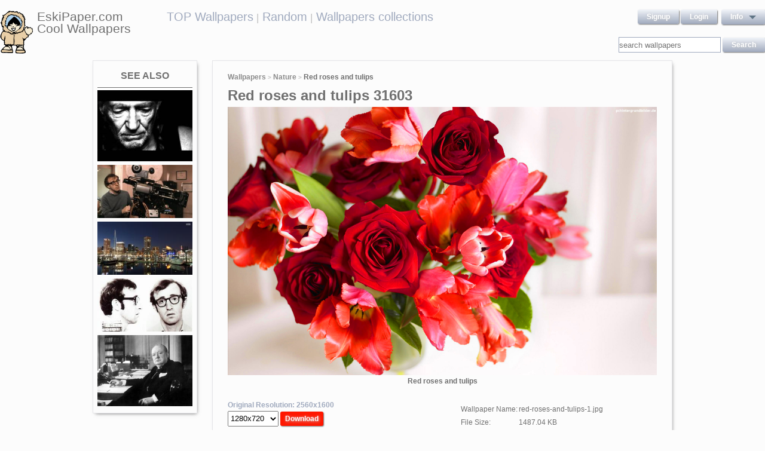

--- FILE ---
content_type: text/html; charset=UTF-8
request_url: https://eskipaper.com/red-roses-and-tulips.html
body_size: 5859
content:
<!DOCTYPE html>
<html>
<head><!--0.3019--><meta charset="utf-8">
<meta name="description" content="View and Download for free this Red roses and tulips wallpaper which comes in best available resolution of 2560x1600 in High Quality." />
<meta name="google-site-verification" content="My3JiJFTmmcrqEd7vRJOsb-aPdPOlYzOadZVFDJu-oE" />
<title>Red roses and tulips wallpaper | 2560x1600 | #31603</title>
<link rel="stylesheet" href="https://eskipaper.com/custom/template/files/css/bootstrap.min.css">
<link rel="stylesheet" href="https://eskipaper.com/style.css">
<script type="application/javascript" src="https://eskipaper.com/files/js/jquery.js"></script>
<!--[if IE]>
<script src="http://html5shiv.googlecode.com/svn/trunk/html5.js"></script>
<![endif]-->
<!--[if lt IE 9]>
<script type="text/javascript" src="https://eskipaper.com/files/js/jquery-1.8.3.min.js"></script>
<![endif]-->
<script type="text/javascript" charset="utf-8"> 
	$(document).ready(function() {
		//frame breakout       
		if (top.location != location) {
			top.location.href = document.location.href ;
		}
	});
</script>
<!-- Adpushup Init Begins -->
<script data-cfasync="false" type="text/javascript">(function (w, d) {
var siteId = 8597;
/* Do not edit anything below this line */

(w.adpushup=w.adpushup||{}).configure={config:{e3Called:false,jqLoaded:0,apLoaded:0,e3Loaded:0,rand:Math.random()}};var adp=w.adpushup,json=null,config=adp.configure.config,tL=adp.timeline={},apjQuery=null;tL.tl_adpStart=+new Date;adp.utils={uniqueId:function(appendMe){var d=+new Date,r,appendMe=((!appendMe||(typeof appendMe=="number"&&appendMe<0))?Number(1).toString(16):Number(appendMe).toString(16));appendMe=("0000000".substr(0,8-appendMe.length)+appendMe).toUpperCase();return appendMe+"-xxxxxxxx-xxxx-4xxx-yxxx-xxxxxxxxxxxx".replace(/[xy]/g,function(c){r=((d=Math.floor(d / 16))+Math.random()*16)%16|0;return(c=="x"?r:(r&0x3|0x8)).toString(16);});},loadScript:function(src,sC,fC){var s=d.createElement("script");s.src=src;s.type="text/javascript";s.async=true;s.onerror=function(){if(typeof fC=="function"){fC.call();}};if(typeof d.attachEvent==="object"){s.onreadystatechange=function(){(s.readyState=="loaded"||s.readyState=="complete")?(s.onreadystatechange=null&&(typeof sC=="function"?sC.call():null)):null};}else{s.onload=function(){(typeof sC=="function"?sC.call():null)};}
(d.getElementsByTagName("head")[0]||d.getElementsByTagName("body")[0]).appendChild(s);}};adp.configure.push=function(obj){for(var key in obj){this.config[key]=obj[key];}
if(!this.config.e3Called&&this.config.siteId&&this.config.pageGroup&&this.config.packetId){var c=this.config,ts=+new Date;adp.utils.loadScript("//e3.adpushup.com/E3WebService/e3?ver=2&callback=e3Callback&siteId="+c.siteId+"&url="+encodeURIComponent(c.pageUrl)+"&pageGroup="+c.pageGroup+"&referrer="+encodeURIComponent(d.referrer)+"&cms="+c.cms+"&pluginVer="+c.pluginVer+"&rand="+c.rand+"&packetId="+c.packetId+"&_="+ts);c.e3Called=true;tL.tl_e3Requested=ts;init();}
adp.ap&&typeof adp.ap.configure=="function"&&adp.ap.configure(obj);};function init(){(w.jQuery&&w.jQuery.fn.jquery.match(/^1.11./))&&!config.jqLoaded&&(tL.tl_jqLoaded=+new Date)&&(config.jqLoaded=1)&&(apjQuery=w.jQuery.noConflict(true))&&(w.jQuery=!w.jQuery?apjQuery:w.jQuery)&&(w.$=!w.$?w.jQuery:w.$);(typeof adp.runAp=="function")&&!config.apLoaded&&(tL.tl_apLoaded=+new Date)&&(config.apLoaded=1);if(!adp.configure.config.apRun&&adp.configure.config.pageGroup&&apjQuery&&typeof adp.runAp=="function"){adp.runAp(apjQuery);adp.configure.push({apRun:true});}
if(!adp.configure.config.e3Run&&w.apjQuery&&typeof adp.ap!="undefined"&&typeof adp.ap.triggerAdpushup=="function"&&json&&typeof json!="undefined"){adp.ap.triggerAdpushup(json);adp.configure.push({e3Run:true});}};w.e3Callback=function(){(arguments[0])&&!config.e3Loaded&&(tL.tl_e3Loaded=+new Date)&&(config.e3Loaded=1);json=arguments[0];init();};adp.utils.loadScript("//optimize.adpushup.com/"+siteId+"/apv2.js",init);tL.tl_apRequested=+new Date;adp.utils.loadScript("//ajax.googleapis.com/ajax/libs/jquery/1.11.2/jquery.min.js",init);tL.tl_jqRequested=+new Date;adp.configure.push({siteId:siteId,packetId:adp.utils.uniqueId(siteId),cms:"custom",pluginVer:1.0});})(window,document);
</script>
<!-- Adpushup Init Ends -->
</head>
<body>
<div class="wrapper">
	<div class="header">
		<div class="inner">
			<div class="head-logo">
				<a href="https://eskipaper.com">
					<img src="/custom/template/files/icons/logo.png"><span>EskiPaper.com Cool Wallpapers</span>
				</a>
			</div>
			<div class="head-center">
				<a href="https://eskipaper.com/top-wallpapers/">TOP Wallpapers</a><small> |</small>
				<a href="https://eskipaper.com/random-wallpapers/">Random</a><small> |</small>
				<a href="https://eskipaper.com/wallpaper-collections/">Wallpapers collections</a>
			</div>
			<div class="head-menu" style="float:right;">	<div style="float:left;">
		<a class="button" href="https://eskipaper.com/register.html" rel="nofollow">Signup</a>
		<a class="button" href="https://eskipaper.com/login.html" rel="nofollow">Login</a>
	</div>
	<div id="dd" class="wrapper-dropdown button">
		<span>info</span>
		<ul class="dropdown">
			<li><a href="https://eskipaper.com/html/privacy.html" rel="nofollow">Privacy Policy</a></li>
			<li><a href="https://eskipaper.com/html/terms.html" rel="nofollow">Terms</a></li>
			<li><a href="https://eskipaper.com/html/terms.html#dmca" rel="nofollow">DMCA</a></li>
			<li><a href="https://eskipaper.com/contacts.html" rel="nofollow">Report</a></li>
			<li><a href="https://eskipaper.com/contacts.html" rel="nofollow">Contacts</a></li>
		</ul>
	</div>
<script type="text/javascript">
	function DropDown(el) {
		this.dd = el;
		this.initEvents();
	}
	DropDown.prototype = {
		initEvents : function() {
			var obj = this;
			obj.dd.on('click', function(event){
				$(this).toggleClass('active');
				event.stopPropagation();
			});
		}
	}
	$(function() {
		var dd = new DropDown($('#dd'));
		$(document).click(function() {
			$('.wrapper-dropdown').removeClass('active');
		});

	});
</script>
</div>
			<div style="clear:both;"></div>
			<div class="search">
				<input type="text" value="" placeholder="search wallpapers" name="q"/>
				<input type="submit" value="search" class="button" onclick="gosearch();"/>
			</div>
			<script type="text/javascript">
				function gosearch(){
					document.location='/search/'+encodeURI($('.search input[name=q]').val())+'/';
				}
			</script>
		</div>
	</div><!-- HEADER -->
	<div class="content clearfix">
		<script type="application/javascript" src="https://eskipaper.com/custom/posts/files/js/mobiledetect.js"></script>
<script type="text/javascript">
	$(document).ready(function (){
		$('#download button').click(function (){
			document.location='https://eskipaper.com/pic/get?url=red-roses-and-tulips';
		});
	});
</script>
<script type="application/javascript" src="https://eskipaper.com/files/posts/js/gallery.js"></script>
<script type="application/javascript" src="https://eskipaper.com/files/posts/js/social-load.js"></script>
<div class="cols">
	<div class="left-col">
		<style type="text/css">
	.seealso{text-align: center;}
	.seealso h2{
		border-bottom: 1px solid #707070;
		color: #707070;
		font-size: 16px;
		font-stretch: condensed;
		margin: 10px 0 4px;
		padding: 0 0 9px;
		text-transform: uppercase;
	}
	.seealso a>img{
		width: 100%;
	}
</style>
<div class="left-col-wrapper seealso">
	<h2>See also</h2>
			<a href="https://eskipaper.com/willie-nelson-3.html" title="WILLIE NELSON THE SCIENTIST LYRICS">
			<img src="https://eskipaper.com/images250_/willie-nelson-3.jpg" alt="WILLIE NELSON THE SCIENTIST LYRICS"/>
		</a>
			<a href="https://eskipaper.com/woody-allen-9.html" title="Woody Allen">
			<img src="https://eskipaper.com/images250_/woody-allen-9.jpg" alt="Woody Allen"/>
		</a>
			<a href="https://eskipaper.com/baltimore-4.html" title="Baltimore harbor at night wallpaper 1920x1080">
			<img src="https://eskipaper.com/images250_/baltimore-4.jpg" alt="Baltimore harbor at night wallpaper 1920x1080"/>
		</a>
			<a href="https://eskipaper.com/woody-allen-5.html" title="">
			<img src="https://eskipaper.com/images250_/woody-allen-5.jpg" alt=""/>
		</a>
			<a href="https://eskipaper.com/winston-churchill-1.html" title="Krishan V Patel">
			<img src="https://eskipaper.com/images250_/winston-churchill-1.jpg" alt="Krishan V Patel"/>
		</a>
	</div>
<br/>	</div>
	<div class="right-col post2">
		<div class="right-col-wrapper">
			<div class="breadcrumbs">
				<a href="https://eskipaper.com">Wallpapers</a> <small>></small>
								<a href="https://eskipaper.com/nature/">Nature</a> <small>></small>
								<b>Red roses and tulips</b>
			</div>
			 			<h1>Red roses and tulips 31603</h1>
			<div class="imgdata">
				<a onclick="document.location.href='https://eskipaper.com/pic/get?url=red-roses-and-tulips'; return false;" target="_blank" href="https://eskipaper.com/images/red-roses-and-tulips-1.jpg" title="open in new window">
					<img src="https://eskipaper.com/images/red-roses-and-tulips-1.jpg" title="Red roses and tulips" alt="Red roses and tulips"/>
				</a>
				<h4 style="text-align:center;">Red roses and tulips</h4><br/>
				<div class="imgdata-left">
					<a class="download-img" href="https://eskipaper.com/images/red-roses-and-tulips-1.jpg" title="Red roses and tulips">Original Resolution: 2560x1600</a>
					<div id="download">
						<input type="hidden" value="red-roses-and-tulips-1.jpg"/>
						<select style="height: 26px;">
							<option value="1280x720">1280x720</option>
							<option value="1280x800">1280x800</option>
							<option value="1360x768">1360x768</option>
							<option value="1366x768">1366x768</option>
							<option value="1440x900">1440x900</option>
							<option value="1600x900">1600x900</option>
							<option value="1680x1050">1680x1050</option>
							<option value="1920x1080">1920x1080</option>
							<option value="1920x1200">1920x1200</option>
						</select>
						<button class="button2" style="background-color: #ff1700;">Download</button>
					</div><br/>
					<div style="margin-bottom: 10px;">
						<script async src="https://pagead2.googlesyndication.com/pagead/js/adsbygoogle.js"></script>
						<!-- eski_post_1 -->
						<ins class="adsbygoogle"
							 style="display:block"
							 data-ad-client="ca-pub-5536340240082109"
							 data-ad-slot="9925094580"
							 data-ad-format="auto"
							 data-full-width-responsive="true"></ins>
						<script>
							 (adsbygoogle = window.adsbygoogle || []).push({});
						</script>
					</div>
					<div>
						<h2>Codes for insertion</h2><br/>
						<table border="0" style="width:100%;">
							<tr><td><label for="htmlt">HTML text link</label></td><td><input id="htmltl" type="text" onclick="this.select();" value="<a href='https://eskipaper.com/red-roses-and-tulips.html'>Red roses and tulips</a>" style="width:100%;"/></td></tr>
							<tr><td><label for="htmlth">HTML thumb link</label></td><td><input id="htmlth" type="text" onclick="this.select();" value="<a href='https://eskipaper.com/red-roses-and-tulips.html'><img src='https://eskipaper.com/images/red-roses-and-tulips-1.jpg'/></a>" style="width:100%;"/></td></tr>
							<tr><td><label for="forumt">Forum text link</label></td><td><input id="forumt" type="text" onclick="this.select();" value="[URL=https://eskipaper.com/red-roses-and-tulips.html]Red roses and tulips[/URL]" style="width:100%;"/></td></tr>
							<tr><td><label for="forumth">Forum thumb link</label></td><td><input id="forumth" type="text" onclick="this.select();" value="[URL=https://eskipaper.com/red-roses-and-tulips.html][IMG]https://eskipaper.com/images/red-roses-and-tulips-1.jpg[/IMG][/URL]" style="width:100%;"/></td></tr>
						</table>
					</div>
				</div>
				<div class="imgdata-right">
					<table border="0">
						<tr><td>Wallpaper Name:</td><td>red-roses-and-tulips-1.jpg</td></tr>
						<tr><td>File Size:</td><td>1487.04 KB</td></tr>
						<tr><td>Original Size:</td><td><a href="https://eskipaper.com/2560x1600/">2560 x 1600px</a></td></tr>
						<tr><td>Category:</td><td><a href="https://eskipaper.com/nature/">Nature</a></td></tr>
						<tr><td>Description:</td><td>Red roses and tulips</td></tr>
					</table>
					<div class="post-share">
						<fieldset><legend>SHARE</legend>
							<div class="social-buttons">
								<div id="fb-root"></div>
								<div class="fb-like" id="fb-like" style="vertical-align:top;" data-href="https://eskipaper.com/red-roses-and-tulips.html" data-layout="button_count" data-action="like" data-show-faces="false" data-share="true"></div>
								<div class="g-plus" data-action="share" data-annotation="none"></div>
								<a href="https://twitter.com/share" class="twitter-share-button" data-count="none" rel="nofollow"></a>
							</div>
						</fieldset>
					</div>
					<br/>
					<span class="icon"><span class="i_report"></span><a href="https://eskipaper.com/contacts.html" rel="nofollow contacts" target="_blank">Report</a></span>
				</div>
			</div>
			<div style="clear:both;"></div>
					</div><br/>
				<div class="right-col-wrapper">
			<div class="popular">
				<h2>Related Wallpapers from Red roses and tulips</h2><br/>
									<div class="popular-item">
						<a onclick="document.location.href='https://eskipaper.com/pic/get?url=cave-wallpaper-4'; return false;" href="https://eskipaper.com/cave-wallpaper-4.html" title="Cave Wallpaper; Cave Wallpaper ...">
							<span class="item-image" style="background-image: url(https://eskipaper.com/images/cave-wallpaper-4.jpg);">
								<img src="https://eskipaper.com/images/cave-wallpaper-4.jpg" title="Cave Wallpaper; Cave Wallpaper ..." alt="Cave Wallpaper; Cave Wallpaper ..."/>
							</span>
							<span class="item-title-back"></span>
							<span class="item-title"><h3>Cave Wallpaper</h3><small>1920x1080</small></span>
						</a>
					</div>
									<div class="popular-item">
						<a onclick="document.location.href='https://eskipaper.com/pic/get?url=cave-pictures-6'; return false;" href="https://eskipaper.com/cave-pictures-6.html" title="Historic Entrance to Mammoth Cave">
							<span class="item-image" style="background-image: url(https://eskipaper.com/images/cave-pictures-6.jpg);">
								<img src="https://eskipaper.com/images/cave-pictures-6.jpg" title="Historic Entrance to Mammoth Cave" alt="Historic Entrance to Mammoth Cave"/>
							</span>
							<span class="item-title-back"></span>
							<span class="item-title"><h3>Cave Pictures</h3><small>1600x1200</small></span>
						</a>
					</div>
									<div class="popular-item">
						<a onclick="document.location.href='https://eskipaper.com/pic/get?url=cave-wallpaper-13'; return false;" href="https://eskipaper.com/cave-wallpaper-13.html" title="Gorgeous Cave Wallpaper">
							<span class="item-image" style="background-image: url(https://eskipaper.com/images/cave-wallpaper-13.jpg);">
								<img src="https://eskipaper.com/images/cave-wallpaper-13.jpg" title="Gorgeous Cave Wallpaper" alt="Gorgeous Cave Wallpaper"/>
							</span>
							<span class="item-title-back"></span>
							<span class="item-title"><h3>Cave Wallpaper</h3><small>1920x1080</small></span>
						</a>
					</div>
									<div class="popular-item">
						<a onclick="document.location.href='https://eskipaper.com/pic/get?url=cherries-fruit'; return false;" href="https://eskipaper.com/cherries-fruit.html" title="Fruit Cherry Fruit Wallpaper">
							<span class="item-image" style="background-image: url(https://eskipaper.com/images/cherries-fruit-1.jpg);">
								<img src="https://eskipaper.com/images/cherries-fruit-1.jpg" title="Fruit Cherry Fruit Wallpaper" alt="Fruit Cherry Fruit Wallpaper"/>
							</span>
							<span class="item-title-back"></span>
							<span class="item-title"><h3>Cherries Fruit</h3><small>1024x768</small></span>
						</a>
					</div>
									<div class="popular-item">
						<a onclick="document.location.href='https://eskipaper.com/pic/get?url=caribbean-beach-waves'; return false;" href="https://eskipaper.com/caribbean-beach-waves.html" title="Caribbean beach waves">
							<span class="item-image" style="background-image: url(https://eskipaper.com/images/caribbean-beach-waves-1.jpg);">
								<img src="https://eskipaper.com/images/caribbean-beach-waves-1.jpg" title="Caribbean beach waves" alt="Caribbean beach waves"/>
							</span>
							<span class="item-title-back"></span>
							<span class="item-title"><h3>Caribbean beach waves</h3><small>2880x1800</small></span>
						</a>
					</div>
									<div class="popular-item">
						<a onclick="document.location.href='https://eskipaper.com/pic/get?url=cave-9'; return false;" href="https://eskipaper.com/cave-9.html" title="Underwater Cave by coccoluto">
							<span class="item-image" style="background-image: url(https://eskipaper.com/images/cave-9.jpg);">
								<img src="https://eskipaper.com/images/cave-9.jpg" title="Underwater Cave by coccoluto" alt="Underwater Cave by coccoluto"/>
							</span>
							<span class="item-title-back"></span>
							<span class="item-title"><h3>Cave</h3><small>1680x1050</small></span>
						</a>
					</div>
							</div>
			<div style="clear:both;"></div>
		</div><br/>
				
				<style type="text/css">
	.other-cats h2{
		color: #707070;
		padding: 0 0 9px 0;
		margin: 9px 0 0 0;
		border-bottom: 1px solid #E5E5E8;
		font-size: 16px;
	}
	.other-cats div>div{
		float: left;
		width: 171px;
		margin-right: 10px;
	}
	.other-cats div>div:nth-child(4n){
		margin-right: 0;
	}
	.other-cats div>div a{
		font-size: 15px;
		padding-bottom: 10px;
		display: block;
	}
</style>
<br/><div class="right-col-wrapper other-cats">
	<h2>Other categories</h2><br/>
	<div>
		<div>
			
			<a href="https://eskipaper.com/animals/">Animals</a>
				
			<a href="https://eskipaper.com/architecture/">Architecture</a>
				
			<a href="https://eskipaper.com/beach/">Beach</a>
				
			<a href="https://eskipaper.com/cars/">Cars</a>
				
			<a href="https://eskipaper.com/cartoons/">Cartoons</a>
			</div><div>	
			<a href="https://eskipaper.com/city/">City</a>
				
			<a href="https://eskipaper.com/colors/">Colors</a>
				
			<a href="https://eskipaper.com/fantasy/">Fantasy</a>
				
			<a href="https://eskipaper.com/food-and-drink/">Food-and-drink</a>
				
			<a href="https://eskipaper.com/funny/">Funny</a>
			</div><div>	
			<a href="https://eskipaper.com/games/">Games</a>
				
			<a href="https://eskipaper.com/girls/">Girls</a>
				
			<a href="https://eskipaper.com/holidays/">Holidays</a>
				
			<a href="https://eskipaper.com/love/">Love</a>
				
			<a href="https://eskipaper.com/movies/">Movies</a>
			</div><div>	
			<a href="https://eskipaper.com/music/">Music</a>
				
			<a href="https://eskipaper.com/photography/">Photography</a>
				
			<a href="https://eskipaper.com/space/">Space</a>
				
			<a href="https://eskipaper.com/underwater/">Underwater</a>
				
			<a href="https://eskipaper.com/weddings/">Weddings</a>
					</div>
	</div>
	<div style="clear:both;"></div>
</div>	</div>
</div>
<script>
	$(document).ready(function(){
		$(document).on('contextmenu', '.imgdata img', function(e){
		  return false;
		});
	});
</script>
<!--<script type="text/javascript">window.location.hash='gal_post_31603_red-roses-and-tulips-1.jpg';</script>-->
	</div><!-- CONTENT -->
</div><!-- WRAPPER -->
<div>
	<style>
		ul.hr {
			margin: 0;
			padding: 4px;
		}
		ul.hr li {
			display: inline;
			margin-right: 5px;
			padding: 3px;
		}
	</style>
	<h6>EskiPaper.com Cool Wallpapers recommends</h6>
	<ul class="hr">
	<li><a href="https://pngbas.com/png-clip-art-cechf">gold crown clipart transparent background</a></li><li><a href="https://pngbas.com/png-clip-art-cebda">sky and grass background clipart</a></li><li><a href="https://pngbas.com/png-clip-art-ceihe">food clipart transparent background</a></li><li><a href="https://pngbas.com/png-clip-art-dbbig">beauty and beast rose clipart</a></li><li><a href="https://pngbas.com/png-clip-art-cfeg">bug clipart</a></li></ul>
</div>
<br/><br/><br/>
<div class="footer">
	<div class="inner">
		<span>EskiPaper.com Cool Wallpapers&nbsp;2026</span>
		<div class="footer-nav">
			<div class="footer-menu">
				<a href="/html/privacy.html" rel="nofollow">Privacy Policy</a>
				<a href="/html/terms.html" rel="nofollow">Terms</a>
				<a href="/contacts.html" rel="nofollow">Contact us</a>
				<a href="/rss/">RSS</a>
			</div>
		</div>
	</div>
</div><!-- FOOTER -->
<!-- Yandex.Metrika counter -->
<script type="text/javascript" >
   (function(m,e,t,r,i,k,a){m[i]=m[i]||function(){(m[i].a=m[i].a||[]).push(arguments)};
   m[i].l=1*new Date();
   for (var j = 0; j < document.scripts.length; j++) {if (document.scripts[j].src === r) { return; }}
   k=e.createElement(t),a=e.getElementsByTagName(t)[0],k.async=1,k.src=r,a.parentNode.insertBefore(k,a)})
   (window, document, "script", "https://mc.yandex.ru/metrika/tag.js", "ym");

   ym(101504196, "init", {
        clickmap:true,
        trackLinks:true,
        accurateTrackBounce:true
   });
</script>
<noscript><div><img src="https://mc.yandex.ru/watch/101504196" style="position:absolute; left:-9999px;" alt="" /></div></noscript>
<!-- /Yandex.Metrika counter -->
<img style="display:none;" src="/s.gif?ref=&uri=%2Fred-roses-and-tulips.html&t=1769433057&"/><script defer src="https://static.cloudflareinsights.com/beacon.min.js/vcd15cbe7772f49c399c6a5babf22c1241717689176015" integrity="sha512-ZpsOmlRQV6y907TI0dKBHq9Md29nnaEIPlkf84rnaERnq6zvWvPUqr2ft8M1aS28oN72PdrCzSjY4U6VaAw1EQ==" data-cf-beacon='{"version":"2024.11.0","token":"f81e245a0ae641ebb9bf7f40434b97ca","r":1,"server_timing":{"name":{"cfCacheStatus":true,"cfEdge":true,"cfExtPri":true,"cfL4":true,"cfOrigin":true,"cfSpeedBrain":true},"location_startswith":null}}' crossorigin="anonymous"></script>
</body>
</html>


--- FILE ---
content_type: text/html; charset=utf-8
request_url: https://accounts.google.com/o/oauth2/postmessageRelay?parent=https%3A%2F%2Feskipaper.com&jsh=m%3B%2F_%2Fscs%2Fabc-static%2F_%2Fjs%2Fk%3Dgapi.lb.en.2kN9-TZiXrM.O%2Fd%3D1%2Frs%3DAHpOoo_B4hu0FeWRuWHfxnZ3V0WubwN7Qw%2Fm%3D__features__
body_size: 164
content:
<!DOCTYPE html><html><head><title></title><meta http-equiv="content-type" content="text/html; charset=utf-8"><meta http-equiv="X-UA-Compatible" content="IE=edge"><meta name="viewport" content="width=device-width, initial-scale=1, minimum-scale=1, maximum-scale=1, user-scalable=0"><script src='https://ssl.gstatic.com/accounts/o/2580342461-postmessagerelay.js' nonce="Y9S0FRuz_zmwMRhfb69zLQ"></script></head><body><script type="text/javascript" src="https://apis.google.com/js/rpc:shindig_random.js?onload=init" nonce="Y9S0FRuz_zmwMRhfb69zLQ"></script></body></html>

--- FILE ---
content_type: text/html; charset=utf-8
request_url: https://www.google.com/recaptcha/api2/aframe
body_size: 265
content:
<!DOCTYPE HTML><html><head><meta http-equiv="content-type" content="text/html; charset=UTF-8"></head><body><script nonce="xc8oo2z_ep_AdJAf6KPohA">/** Anti-fraud and anti-abuse applications only. See google.com/recaptcha */ try{var clients={'sodar':'https://pagead2.googlesyndication.com/pagead/sodar?'};window.addEventListener("message",function(a){try{if(a.source===window.parent){var b=JSON.parse(a.data);var c=clients[b['id']];if(c){var d=document.createElement('img');d.src=c+b['params']+'&rc='+(localStorage.getItem("rc::a")?sessionStorage.getItem("rc::b"):"");window.document.body.appendChild(d);sessionStorage.setItem("rc::e",parseInt(sessionStorage.getItem("rc::e")||0)+1);localStorage.setItem("rc::h",'1769433061998');}}}catch(b){}});window.parent.postMessage("_grecaptcha_ready", "*");}catch(b){}</script></body></html>